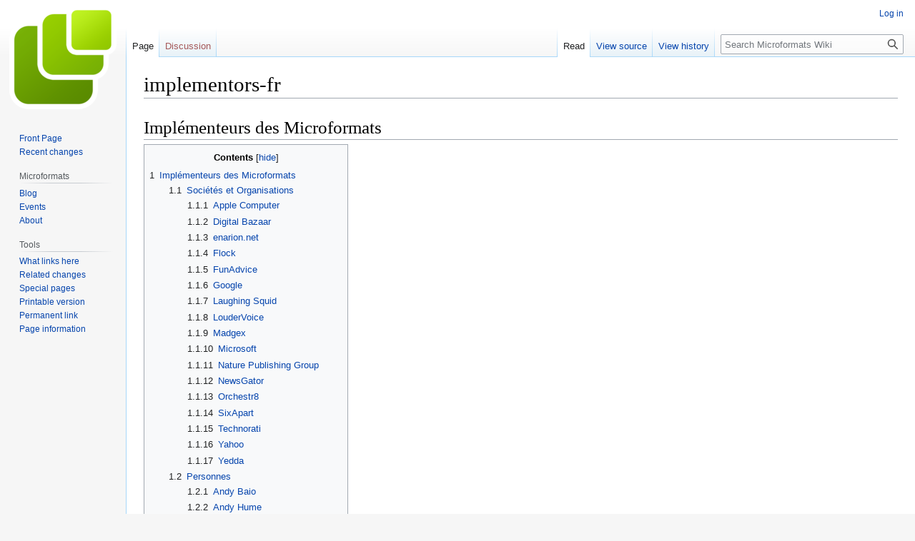

--- FILE ---
content_type: text/html; charset=UTF-8
request_url: http://microformats.org/wiki/implementors-fr
body_size: 10677
content:
<!DOCTYPE html>
<html class="client-nojs" lang="en" dir="ltr">
<head>
<meta charset="UTF-8"/>
<title>implementors-fr - Microformats Wiki</title>
<script>document.documentElement.className="client-js";RLCONF={"wgBreakFrames":false,"wgSeparatorTransformTable":["",""],"wgDigitTransformTable":["",""],"wgDefaultDateFormat":"dmy","wgMonthNames":["","January","February","March","April","May","June","July","August","September","October","November","December"],"wgRequestId":"4506d413fac37f7e5a426cce","wgCSPNonce":false,"wgCanonicalNamespace":"","wgCanonicalSpecialPageName":false,"wgNamespaceNumber":0,"wgPageName":"implementors-fr","wgTitle":"implementors-fr","wgCurRevisionId":33147,"wgRevisionId":33147,"wgArticleId":4526,"wgIsArticle":true,"wgIsRedirect":false,"wgAction":"view","wgUserName":null,"wgUserGroups":["*"],"wgCategories":[],"wgPageContentLanguage":"en","wgPageContentModel":"wikitext","wgRelevantPageName":"implementors-fr","wgRelevantArticleId":4526,"wgIsProbablyEditable":false,"wgRelevantPageIsProbablyEditable":false,"wgRestrictionEdit":[],"wgRestrictionMove":[]};RLSTATE={"site.styles":"ready","user.styles":"ready","user":"ready",
"user.options":"loading","skins.vector.styles.legacy":"ready"};RLPAGEMODULES=["site","mediawiki.page.ready","mediawiki.toc","skins.vector.legacy.js"];</script>
<script>(RLQ=window.RLQ||[]).push(function(){mw.loader.implement("user.options@1i9g4",function($,jQuery,require,module){mw.user.tokens.set({"patrolToken":"+\\","watchToken":"+\\","csrfToken":"+\\"});});});</script>
<link rel="stylesheet" href="/wiki/load.php?lang=en&amp;modules=skins.vector.styles.legacy&amp;only=styles&amp;skin=vector"/>
<script async="" src="/wiki/load.php?lang=en&amp;modules=startup&amp;only=scripts&amp;raw=1&amp;skin=vector"></script>
<meta name="generator" content="MediaWiki 1.38.4"/>
<meta name="format-detection" content="telephone=no"/>
<link rel="shortcut icon" href="/favicon.ico"/>
<link rel="search" type="application/opensearchdescription+xml" href="/wiki/opensearch_desc.php" title="Microformats Wiki (en)"/>
<link rel="EditURI" type="application/rsd+xml" href="//microformats.org/wiki/api.php?action=rsd"/>
<link rel="alternate" type="application/atom+xml" title="Microformats Wiki Atom feed" href="/wiki/index.php?title=Special:RecentChanges&amp;feed=atom"/>
</head>
<body class="mediawiki ltr sitedir-ltr mw-hide-empty-elt ns-0 ns-subject page-implementors-fr rootpage-implementors-fr skin-vector action-view skin-vector-legacy"><div id="mw-page-base" class="noprint"></div>
<div id="mw-head-base" class="noprint"></div>
<div id="content" class="mw-body" role="main">
	<a id="top"></a>
	<div id="siteNotice"></div>
	<div class="mw-indicators">
	</div>
	<h1 id="firstHeading" class="firstHeading mw-first-heading">implementors-fr</h1>
	<div id="bodyContent" class="vector-body">
		<div id="siteSub" class="noprint">From Microformats Wiki</div>
		<div id="contentSub"></div>
		<div id="contentSub2"></div>
		
		<div id="jump-to-nav"></div>
		<a class="mw-jump-link" href="#mw-head">Jump to navigation</a>
		<a class="mw-jump-link" href="#searchInput">Jump to search</a>
		<div id="mw-content-text" class="mw-body-content mw-content-ltr" lang="en" dir="ltr"><div class="mw-parser-output"><h1><span id="Impl.C3.A9menteurs_des_Microformats"></span><span class="mw-headline" id="Implémenteurs_des_Microformats"> Implémenteurs des Microformats</span></h1>
<div id="toc" class="toc" role="navigation" aria-labelledby="mw-toc-heading"><input type="checkbox" role="button" id="toctogglecheckbox" class="toctogglecheckbox" style="display:none" /><div class="toctitle" lang="en" dir="ltr"><h2 id="mw-toc-heading">Contents</h2><span class="toctogglespan"><label class="toctogglelabel" for="toctogglecheckbox"></label></span></div>
<ul>
<li class="toclevel-1"><a href="#Implémenteurs_des_Microformats"><span class="tocnumber">1</span> <span class="toctext">Implémenteurs des Microformats</span></a>
<ul>
<li class="toclevel-2 tocsection-1"><a href="#Sociétés_et_Organisations"><span class="tocnumber">1.1</span> <span class="toctext">Sociétés et Organisations</span></a>
<ul>
<li class="toclevel-3 tocsection-2"><a href="#Apple_Computer"><span class="tocnumber">1.1.1</span> <span class="toctext">Apple Computer</span></a></li>
<li class="toclevel-3 tocsection-3"><a href="#Digital_Bazaar"><span class="tocnumber">1.1.2</span> <span class="toctext">Digital Bazaar</span></a></li>
<li class="toclevel-3 tocsection-4"><a href="#enarion.net"><span class="tocnumber">1.1.3</span> <span class="toctext">enarion.net</span></a></li>
<li class="toclevel-3 tocsection-5"><a href="#Flock"><span class="tocnumber">1.1.4</span> <span class="toctext">Flock</span></a></li>
<li class="toclevel-3 tocsection-6"><a href="#FunAdvice"><span class="tocnumber">1.1.5</span> <span class="toctext">FunAdvice</span></a></li>
<li class="toclevel-3 tocsection-7"><a href="#Google"><span class="tocnumber">1.1.6</span> <span class="toctext">Google</span></a></li>
<li class="toclevel-3 tocsection-8"><a href="#Laughing_Squid"><span class="tocnumber">1.1.7</span> <span class="toctext">Laughing Squid</span></a></li>
<li class="toclevel-3 tocsection-9"><a href="#LouderVoice"><span class="tocnumber">1.1.8</span> <span class="toctext">LouderVoice</span></a></li>
<li class="toclevel-3 tocsection-10"><a href="#Madgex"><span class="tocnumber">1.1.9</span> <span class="toctext">Madgex</span></a></li>
<li class="toclevel-3 tocsection-11"><a href="#Microsoft"><span class="tocnumber">1.1.10</span> <span class="toctext">Microsoft</span></a></li>
<li class="toclevel-3 tocsection-12"><a href="#Nature_Publishing_Group"><span class="tocnumber">1.1.11</span> <span class="toctext">Nature Publishing Group</span></a></li>
<li class="toclevel-3 tocsection-13"><a href="#NewsGator"><span class="tocnumber">1.1.12</span> <span class="toctext">NewsGator</span></a></li>
<li class="toclevel-3 tocsection-14"><a href="#Orchestr8"><span class="tocnumber">1.1.13</span> <span class="toctext">Orchestr8</span></a></li>
<li class="toclevel-3 tocsection-15"><a href="#SixApart"><span class="tocnumber">1.1.14</span> <span class="toctext">SixApart</span></a></li>
<li class="toclevel-3 tocsection-16"><a href="#Technorati"><span class="tocnumber">1.1.15</span> <span class="toctext">Technorati</span></a></li>
<li class="toclevel-3 tocsection-17"><a href="#Yahoo"><span class="tocnumber">1.1.16</span> <span class="toctext">Yahoo</span></a></li>
<li class="toclevel-3 tocsection-18"><a href="#Yedda"><span class="tocnumber">1.1.17</span> <span class="toctext">Yedda</span></a></li>
</ul>
</li>
<li class="toclevel-2 tocsection-19"><a href="#Personnes"><span class="tocnumber">1.2</span> <span class="toctext">Personnes</span></a>
<ul>
<li class="toclevel-3 tocsection-20"><a href="#Andy_Baio"><span class="tocnumber">1.2.1</span> <span class="toctext">Andy Baio</span></a></li>
<li class="toclevel-3 tocsection-21"><a href="#Andy_Hume"><span class="tocnumber">1.2.2</span> <span class="toctext">Andy Hume</span></a></li>
<li class="toclevel-3 tocsection-22"><a href="#Assaf_Arkin"><span class="tocnumber">1.2.3</span> <span class="toctext">Assaf Arkin</span></a></li>
<li class="toclevel-3 tocsection-23"><a href="#Brian_Del_Vecchio"><span class="tocnumber">1.2.4</span> <span class="toctext">Brian Del Vecchio</span></a></li>
<li class="toclevel-3 tocsection-24"><a href="#Brian_Suda"><span class="tocnumber">1.2.5</span> <span class="toctext">Brian Suda</span></a></li>
<li class="toclevel-3 tocsection-25"><a href="#Calvin_Yu"><span class="tocnumber">1.2.6</span> <span class="toctext">Calvin Yu</span></a></li>
<li class="toclevel-3 tocsection-26"><a href="#Chris_Casciano"><span class="tocnumber">1.2.7</span> <span class="toctext">Chris Casciano</span></a></li>
<li class="toclevel-3 tocsection-27"><a href="#Chris_Messina"><span class="tocnumber">1.2.8</span> <span class="toctext">Chris Messina</span></a></li>
<li class="toclevel-3 tocsection-28"><a href="#Chris_Saccheri"><span class="tocnumber">1.2.9</span> <span class="toctext">Chris Saccheri</span></a></li>
<li class="toclevel-3 tocsection-29"><a href="#Chris_Wanstrath"><span class="tocnumber">1.2.10</span> <span class="toctext">Chris Wanstrath</span></a></li>
<li class="toclevel-3 tocsection-30"><a href="#Dan_Cederholm"><span class="tocnumber">1.2.11</span> <span class="toctext">Dan Cederholm</span></a></li>
<li class="toclevel-3 tocsection-31"><a href="#David_Janes"><span class="tocnumber">1.2.12</span> <span class="toctext">David Janes</span></a></li>
<li class="toclevel-3 tocsection-32"><a href="#David_Long_and_James_Myers"><span class="tocnumber">1.2.13</span> <span class="toctext">David Long and James Myers</span></a></li>
<li class="toclevel-3 tocsection-33"><a href="#Derek_Hogue"><span class="tocnumber">1.2.14</span> <span class="toctext">Derek Hogue</span></a></li>
<li class="toclevel-3 tocsection-34"><a href="#Drew_McLellan"><span class="tocnumber">1.2.15</span> <span class="toctext">Drew McLellan</span></a></li>
<li class="toclevel-3 tocsection-35"><a href="#Glenn_Jones"><span class="tocnumber">1.2.16</span> <span class="toctext">Glenn Jones</span></a></li>
<li class="toclevel-3 tocsection-36"><a href="#Gordon_Luk"><span class="tocnumber">1.2.17</span> <span class="toctext">Gordon Luk</span></a></li>
<li class="toclevel-3 tocsection-37"><a href="#Ingo_Renner"><span class="tocnumber">1.2.18</span> <span class="toctext">Ingo Renner</span></a></li>
<li class="toclevel-3 tocsection-38"><a href="#James_E._Robinson,_III"><span class="tocnumber">1.2.19</span> <span class="toctext">James E. Robinson, III</span></a></li>
<li class="toclevel-3 tocsection-39"><a href="#Jamie_Knight"><span class="tocnumber">1.2.20</span> <span class="toctext">Jamie Knight</span></a></li>
<li class="toclevel-3 tocsection-40"><a href="#Josh_Smith"><span class="tocnumber">1.2.21</span> <span class="toctext">Josh Smith</span></a></li>
<li class="toclevel-3 tocsection-41"><a href="#Kent_Brewster"><span class="tocnumber">1.2.22</span> <span class="toctext">Kent Brewster</span></a></li>
<li class="toclevel-3 tocsection-42"><a href="#Kevin_Marks"><span class="tocnumber">1.2.23</span> <span class="toctext">Kevin Marks</span></a></li>
<li class="toclevel-3 tocsection-43"><a href="#Kingsley_Joseph"><span class="tocnumber">1.2.24</span> <span class="toctext">Kingsley Joseph</span></a></li>
<li class="toclevel-3 tocsection-44"><a href="#Leonard_Lin"><span class="tocnumber">1.2.25</span> <span class="toctext">Leonard Lin</span></a></li>
<li class="toclevel-3 tocsection-45"><a href="#Mark_West"><span class="tocnumber">1.2.26</span> <span class="toctext">Mark West</span></a></li>
<li class="toclevel-3 tocsection-46"><a href="#Remy_Sharp"><span class="tocnumber">1.2.27</span> <span class="toctext">Remy Sharp</span></a></li>
<li class="toclevel-3 tocsection-47"><a href="#Robert_de_Bruin"><span class="tocnumber">1.2.28</span> <span class="toctext">Robert de Bruin</span></a></li>
<li class="toclevel-3 tocsection-48"><a href="#Ryan_King"><span class="tocnumber">1.2.29</span> <span class="toctext">Ryan King</span></a></li>
<li class="toclevel-3 tocsection-49"><a href="#Scott_Allan_Wallick"><span class="tocnumber">1.2.30</span> <span class="toctext">Scott Allan Wallick</span></a></li>
<li class="toclevel-3 tocsection-50"><a href="#Scott_Reynen"><span class="tocnumber">1.2.31</span> <span class="toctext">Scott Reynen</span></a></li>
<li class="toclevel-3 tocsection-51"><a href="#Steffen_Voß"><span class="tocnumber">1.2.32</span> <span class="toctext">Steffen Voß</span></a></li>
<li class="toclevel-3 tocsection-52"><a href="#Stéphane_Gigandet"><span class="tocnumber">1.2.33</span> <span class="toctext">Stéphane Gigandet</span></a></li>
<li class="toclevel-3 tocsection-53"><a href="#Steve_Ivy"><span class="tocnumber">1.2.34</span> <span class="toctext">Steve Ivy</span></a></li>
<li class="toclevel-3 tocsection-54"><a href="#Tantek_Çelik"><span class="tocnumber">1.2.35</span> <span class="toctext">Tantek Çelik</span></a></li>
</ul>
</li>
<li class="toclevel-2 tocsection-55"><a href="#Besoin_de_réparation"><span class="tocnumber">1.3</span> <span class="toctext">Besoin de réparation</span></a></li>
<li class="toclevel-2 tocsection-56"><a href="#Voir_aussi"><span class="tocnumber">1.4</span> <span class="toctext">Voir aussi</span></a></li>
</ul>
</li>
</ul>
</div>

<p>Merci à tous les développeurs et sociétés innovantes de supporter les microformats.
</p><p>Ceci est une liste alphabétique de toutes les sociétés, développeurs (triés par prénom) et des organisations qui ont construit et porté au moins une implémentation (voir au-dessus pour les détails de chaque implémentation) que les utilisateurs peuvent utiliser.
</p><p>Aidez-nous SVP à compléter cette liste&#160;! Si vous avez codé un support pour les microformats et ne voyea pas votre nom, ajoutez-le&#160;! Si votre société supporte les microformats dans ses applications, ajoutez-la&#160;!
</p><p>Note&#160;: ajoutez svp des liens directs vers les applications spécifiques, les plugins, services ou outils à la liste des <a href="/wiki/implementations-fr#Applications_/_Plugins_/_Services_/_Outils" title="implementations-fr">Applications / Plugins / Services / Outils</a> sur la page <a href="/wiki/implementations-fr" title="implementations-fr">implémentations</a> et puis faites un lien vers ceux venant de leur implémenteur avec un lien identifiant fragment, par exemple pour lier "la communauté de critique de vin Cork'd"&#160;:
</p>
<ul><li>[[implementations-fr#Cork'd|Cork'd]]</li></ul>
<p>De la même façon, pour les sites additionnels, mettez des liens directs vers eux dans la section <a href="/wiki/implementations-fr#Sites_Additionnels" title="implementations-fr">Sites Additionnels</a> et puis faites un lien vers eux à partir de l'implémenteur avec un lien identifiant fragment.
</p><p><br />
</p>
<h2><span id="Soci.C3.A9t.C3.A9s_et_Organisations"></span><span class="mw-headline" id="Sociétés_et_Organisations">Sociétés et Organisations</span></h2>
<h3><span class="mw-headline" id="Apple_Computer">Apple Computer</span></h3>
<p><a rel="nofollow" class="external text" href="http://apple.com/">Apple Computer</a> a implémenté les microformats dans&#160;:
</p>
<ul><li><a href="/wiki/implementations-fr#.Mac_Webmail" title="implementations-fr">.Mac Webmail</a></li></ul>
<h3><span class="mw-headline" id="Digital_Bazaar">Digital Bazaar</span></h3>
<p><a rel="nofollow" class="external text" href="http://www.digitalbazaar.com">Digital Bazaar</a> a implémenté les microformats dans&#160;:
</p>
<ul><li><a rel="nofollow" class="external text" href="http://www.bitmunk.com/browse">Bitmunk</a> un réseau de contenu digital peer-to-peer pour acheter et vendre de la musique, des films et de la télévision.</li></ul>
<h3><span class="mw-headline" id="enarion.net">enarion.net</span></h3>
<ul><li><a href="/wiki/implementations-fr#phpMicroformats" title="implementations-fr">phpMicroformats</a></li></ul>
<h3><span class="mw-headline" id="Flock">Flock</span></h3>
<ul><li><a href="/wiki/implementations-fr#Flock_Web_Browser" title="implementations-fr">Flock Web Browser</a></li></ul>
<h3><span class="mw-headline" id="FunAdvice">FunAdvice</span></h3>
<ul><li><a href="/wiki/implementations-fr#FunAdvice" title="implementations-fr">FunAdvice</a></li></ul>
<h3><span class="mw-headline" id="Google">Google</span></h3>
<ul><li><a href="/wiki/implementations-fr#Google_Blogger" title="implementations-fr">Blogger</a></li>
<li><a href="/wiki/implementations-fr#Google_Creative_Commons_Search" title="implementations-fr">Google Creative Commons Search</a></li>
<li><a href="/wiki/implementations-fr#Google_Maps" title="implementations-fr">Google Maps</a></li>
<li><a href="/wiki/implementations-fr#Google_Search" title="implementations-fr">Google Search</a></li></ul>
<h3><span class="mw-headline" id="Laughing_Squid">Laughing Squid</span></h3>
<ul><li><a href="/wiki/implementations-fr#Laughing_Squid_Calendar" title="implementations-fr">Laughing Squid Calendar</a></li></ul>
<h3><span class="mw-headline" id="LouderVoice">LouderVoice</span></h3>
<ul><li><a href="/wiki/implementations-fr#LouderVoice" title="implementations-fr">LouderVoice</a></li></ul>
<h3><span class="mw-headline" id="Madgex">Madgex</span></h3>
<p><a rel="nofollow" class="external text" href="http://www.madgex.com/">Madgex</a> a créé de nombreux services et solutions pour le <a href="/wiki/parsing-fr" title="parsing-fr">parsage</a>, la <a href="/wiki/publishing-fr" class="mw-redirect" title="publishing-fr">publication</a> et la <a href="/wiki/social-network-portability-fr" title="social-network-portability-fr">portabilité du réseau social</a> en général. Merci à <a href="/wiki/implementors-fr#Glenn_Jones" title="implementors-fr">Glenn Jones</a> pour son excellent traval sur les microformats.
</p>
<ul><li><a href="/wiki/implementations-fr#Backnetwork" title="implementations-fr">Backnetwork</a> (<a rel="nofollow" class="external free" href="http://backnetwork.com/">http://backnetwork.com/</a>)</li>
<li><a href="/wiki/implementations-fr#Portable_Social_Network_Parseur_Profil" title="implementations-fr">Portable Social Network Profile Parser</a> (<a rel="nofollow" class="external free" href="http://lab.backnetwork.com/ufXtract-psn/">http://lab.backnetwork.com/ufXtract-psn/</a>)</li>
<li><a href="/wiki/implementations-fr#ufXtract" title="implementations-fr">ufXtract</a> (<a rel="nofollow" class="external free" href="http://lab.backnetwork.com/ufXtract/">http://lab.backnetwork.com/ufXtract/</a>)</li></ul>
<h3><span class="mw-headline" id="Microsoft">Microsoft</span></h3>
<ul><li><a href="/wiki/implementations-fr#WindowsLiveWriter" title="implementations-fr">Windows Live Writer</a></li></ul>
<h3><span class="mw-headline" id="Nature_Publishing_Group">Nature Publishing Group</span></h3>
<ul><li>Nature Publishing Group sont en train de faire tourner rapidement les microformats sur leurs sites et titres. Les implémentations actuelles incluent les services en ligne suivants&#160;:
<ul><li><a href="/wiki/implementations-fr#Nature_Network_Boston" title="implementations-fr">Nature Network Boston</a></li>
<li><a href="/wiki/implementations-fr#Nature_Protocols" title="implementations-fr">Nature Protocols</a></li></ul></li>
<li>tout comme les sites additionnels suivants&#160;:
<ul><li><a href="/wiki/implementations-fr#Nature_Home_Page" title="implementations-fr">Nature Home Page</a></li></ul></li></ul>
<h3><span class="mw-headline" id="NewsGator">NewsGator</span></h3>
<p><a rel="nofollow" class="external text" href="http://www.newsgator.com/CompanyInfo/Default.aspx">NewsGator</a>:
</p>
<ul><li><a href="/wiki/implementations-fr#NetNewsWire" title="implementations-fr">NetNewsWire</a></li></ul>
<h3><span class="mw-headline" id="Orchestr8">Orchestr8</span></h3>
<ul><li><a href="/wiki/implementations-fr#AlchemyPoint" title="implementations-fr">AlchemyPoint</a></li></ul>
<h3><span class="mw-headline" id="SixApart">SixApart</span></h3>
<ul><li><a href="/wiki/implementations-fr#LiveJournal" title="implementations-fr">LiveJournal</a></li></ul>
<h3><span class="mw-headline" id="Technorati">Technorati</span></h3>
<ul><li><a href="/wiki/implementations-fr#Technorati_Contacts_Feed_Service" title="implementations-fr">Technorati Contacts Feed Service</a></li>
<li><a href="/wiki/implementations-fr#Technorati_Events_Feed_Service" title="implementations-fr">Technorati Events Feed Service</a></li>
<li><a href="/wiki/implementations-fr#Technorati_Microformats_Search" title="implementations-fr">Technorati Microformats Search</a></li>
<li><a href="/wiki/implementations-fr#Technorati_Search" title="implementations-fr">Technorati Search</a></li>
<li><a href="/wiki/implementations-fr#Technorati_Tags" title="implementations-fr">Technorati Tags</a></li></ul>
<h3><span class="mw-headline" id="Yahoo">Yahoo</span></h3>
<ul><li><a href="/wiki/implementations-fr#Flickr_People" title="implementations-fr">Flickr People</a></li>
<li><a href="/wiki/implementations-fr#Upcoming.org" title="implementations-fr">Upcoming</a></li>
<li><a href="/wiki/implementations-fr#Yahoo_Creative_Commons_Search" title="implementations-fr">Yahoo Creative Commons Search</a></li>
<li><a href="/wiki/implementations-fr#Yahoo_Local" title="implementations-fr">Yahoo Local</a></li>
<li><a href="/wiki/implementations-fr#Yahoo_Tech" title="implementations-fr">Yahoo Tech</a></li>
<li><a href="/wiki/implementations-fr#Yahoo_UK_Movies" title="implementations-fr">Yahoo UK Movies</a></li></ul>
<h3><span class="mw-headline" id="Yedda">Yedda</span></h3>
<ul><li><a href="/wiki/implementations-fr#Yedda" title="implementations-fr">Yedda</a></li></ul>
<h2><span class="mw-headline" id="Personnes">Personnes</span></h2>
<h3><span class="mw-headline" id="Andy_Baio">Andy Baio</span></h3>
<ul><li><a href="/wiki/implementations-fr#upcoming.org" title="implementations-fr">Upcoming.org</a></li></ul>
<h3><span class="mw-headline" id="Andy_Hume">Andy Hume</span></h3>
<ul><li><a href="/wiki/implementations-fr#Andy_Hume_Blog" title="implementations-fr">Andy Hume Blog</a></li></ul>
<h3><span class="mw-headline" id="Assaf_Arkin">Assaf Arkin</span></h3>
<ul><li><a href="/wiki/implementations-fr#Parseur_Microformat_pour_Ruby" title="implementations-fr">Microformat Parser pour Ruby</a></li></ul>
<h3><span class="mw-headline" id="Brian_Del_Vecchio">Brian Del Vecchio</span></h3>
<ul><li><a href="/wiki/implementations-fr#upcoming_module_for_drupal" title="implementations-fr">module à venir pour Drupal</a></li></ul>
<h3><span class="mw-headline" id="Brian_Suda">Brian Suda</span></h3>
<ul><li><a href="/wiki/implementations-fr#X2V" title="implementations-fr">X2V</a></li></ul>
<h3><span class="mw-headline" id="Calvin_Yu">Calvin Yu</span></h3>
<ul><li><a rel="nofollow" class="external text" href="http://blog.codeeg.com/">Calvin Yu blog: Don't Forget to Plant It!</a> a l'extension <a rel="nofollow" class="external text" href="http://blog.codeeg.com/tails-firefox-extension-03/">Tails Firefox</a></li>
<li><a href="/wiki/implementations-fr#Firefox" title="implementations-fr">Tails Firefox Extension</a></li></ul>
<h3><span class="mw-headline" id="Chris_Casciano">Chris Casciano</span></h3>
<ul><li><a href="/wiki/implementations-fr#Microformats_Plugin" title="implementations-fr">Textpattern Microformats Plugin</a></li></ul>
<h3><span class="mw-headline" id="Chris_Messina">Chris Messina</span></h3>
<ul><li><a href="/wiki/implementations-fr#Blogroll_WP_Microformatée" title="implementations-fr">Blogroll WP Microformatée</a></li></ul>
<h3><span class="mw-headline" id="Chris_Saccheri">Chris Saccheri</span></h3>
<ul><li><a href="/wiki/implementations-fr#LinkedIn" title="implementations-fr">LinkedIn</a></li></ul>
<h3><span class="mw-headline" id="Chris_Wanstrath">Chris Wanstrath</span></h3>
<ul><li><a href="/wiki/parsers-fr#parseur_mofo_ruby_microformats" title="parsers-fr">parseur mofo ruby microformats</a></li></ul>
<h3><span class="mw-headline" id="Dan_Cederholm">Dan Cederholm</span></h3>
<ul><li><a href="/wiki/implementations-fr#Cork&#39;d" title="implementations-fr">Cork'd</a></li></ul>
<h3><span class="mw-headline" id="David_Janes">David Janes</span></h3>
<ul><li><a href="/wiki/implementations-fr#BlogMatrix" title="implementations-fr">BlogMatrix</a></li></ul>
<h3><span class="mw-headline" id="David_Long_and_James_Myers">David Long and James Myers</span></h3>
<ul><li><a href="/wiki/implementations-fr##ZDNet_UK" title="implementations-fr">ZDNet</a></li></ul>
<h3><span class="mw-headline" id="Derek_Hogue">Derek Hogue</span></h3>
<ul><li><a href="/wiki/implementations-fr#GigPress" title="implementations-fr">GigPress</a></li></ul>
<h3><span class="mw-headline" id="Drew_McLellan">Drew McLellan</span></h3>
<ul><li><a href="/wiki/implementations-fr#Microformats_Extensions" title="implementations-fr">Microformats Extensions</a></li>
<li><a href="/wiki/implementations-fr#hKit_Microformats_Toolkit_for_PHP5" title="implementations-fr">hKit Microformats Toolkit for PHP5</a></li>
<li><a href="/wiki/implementations-fr#rel-lint" title="implementations-fr">rel-lint Validator Tool</a></li></ul>
<h3><span class="mw-headline" id="Glenn_Jones">Glenn Jones</span></h3>
<p>Glenn a écrit plusieurs implémentations de microformats pour sa société, <a href="/wiki/implementors-fr#Madgex" title="implementors-fr">Madgex</a>. Voir la liste des <a href="/wiki/implementors-fr#Madgex" title="implementors-fr">implémentations</a>.
</p>
<h3><span class="mw-headline" id="Gordon_Luk">Gordon Luk</span></h3>
<p><a href="/wiki/implementations-fr#upcoming.org" title="implementations-fr">Upcoming.org</a>
</p>
<h3><span class="mw-headline" id="Ingo_Renner">Ingo Renner</span></h3>
<p><a rel="nofollow" class="external text" href="http://www.ingo-renner.com">Ingo Renner</a> a implémenté hCard et XFN dans&#160;: 
</p>
<ul><li><a href="/wiki/implementations-fr#TYPO3" title="implementations-fr">TYPO3</a></li></ul>
<h3><span id="James_E._Robinson.2C_III"></span><span class="mw-headline" id="James_E._Robinson,_III">James E. Robinson, III</span></h3>
<p><a href="/wiki/User:Jerobins" title="User:Jerobins">James</a> a implémenté <a href="/wiki/hatom-fr" title="hatom-fr">hAtom</a> et <a href="/wiki/hcalendar-fr" title="hcalendar-fr">hCalendar</a> pour&#160;:
</p>
<ul><li><a href="/wiki/implementations#National_eXtension_Initiative" title="implementations">National eXtension Initiative</a></li></ul>
<h3><span class="mw-headline" id="Jamie_Knight">Jamie Knight</span></h3>
<ul><li><a href="/wiki/implementations-fr#hCard_to_Gmail_Service" title="implementations-fr">hCard to Gmail Service / bookmarklet </a></li></ul>
<h3><span class="mw-headline" id="Josh_Smith">Josh Smith</span></h3>
<ul><li><a href="/wiki/implementations-fr#Technorati_Microformats_Search" title="implementations-fr">Technorati Microformats Search</a></li></ul>
<h3><span class="mw-headline" id="Kent_Brewster">Kent Brewster</span></h3>
<ul><li><a rel="nofollow" class="external text" href="http://www.mindsack.com/?page_id=39">Extensible friends</a> -- JSON + XFN et bookmarklet</li></ul>
<h3><span class="mw-headline" id="Kevin_Marks">Kevin Marks</span></h3>
<ul><li><a href="/wiki/implementations-fr#Technorati_Microformats_Search" title="implementations-fr">Technorati Microformats Search</a></li></ul>
<h3><span class="mw-headline" id="Kingsley_Joseph">Kingsley Joseph</span></h3>
<p><a rel="nofollow" class="external text" href="http://flickr.com/people/kingsleyj/">Kingsley Joseph</a>&#160;:
</p>
<ul><li><a href="/wiki/implementations-fr#Salesforce" title="implementations-fr">Salesforce</a></li></ul>
<h3><span class="mw-headline" id="Leonard_Lin">Leonard Lin</span></h3>
<ul><li><a href="/wiki/implementations-fr#upcoming.org" title="implementations-fr">Upcoming.org</a></li></ul>
<h3><span class="mw-headline" id="Mark_West">Mark West</span></h3>
<ul><li><a href="/wiki/implementations-fr#PostNuke" title="implementations-fr">PostNuke Blogroll</a></li>
<li><a href="/wiki/implementations-fr#PostNuke" title="implementations-fr">PostNuke nofollow</a></li></ul>
<h3><span class="mw-headline" id="Remy_Sharp">Remy Sharp</span></h3>
<ul><li><a href="/wiki/implementations#Microformats_Bookmarklet" title="implementations">Microformats Bookmarklet</a></li></ul>
<h3><span class="mw-headline" id="Robert_de_Bruin">Robert de Bruin</span></h3>
<ul><li><a href="/wiki/implementations-fr#Extension_Firefox_Tails" title="implementations-fr">Tails Export Firefox Extension</a></li></ul>
<h3><span class="mw-headline" id="Ryan_King">Ryan King</span></h3>
<ul><li><a href="/wiki/implementations-fr#hCalendar_creator" title="implementations-fr">hCalendar Creator</a></li>
<li><a href="/wiki/implementations-fr#hReview_creator" title="implementations-fr">hReview Creator</a></li>
<li><a href="/wiki/implementations-fr#Technorati_Microformats_Search" title="implementations-fr">Technorati Microformats Search</a></li></ul>
<h3><span class="mw-headline" id="Scott_Allan_Wallick">Scott Allan Wallick</span></h3>
<ul><li><a href="/wiki/implementations#WP_Themes" title="implementations">Sandbox Wordpress Theme w/hAtom Support</a></li></ul>
<h3><span class="mw-headline" id="Scott_Reynen">Scott Reynen</span></h3>
<ul><li><a href="/wiki/implementations-fr#Microformat_Base" title="implementations-fr">Microformat Base</a></li></ul>
<h3><span id="Steffen_Vo.C3.9F"></span><span class="mw-headline" id="Steffen_Voß">Steffen Voß</span></h3>
<ul><li><a href="/wiki/implementations-fr#PostNuke" title="implementations-fr">PostNuke hCards</a></li>
<li><a href="/wiki/implementations-fr#PostNuke" title="implementations-fr">PostNuke hCalendar</a></li>
<li><a href="/wiki/implementations-fr#PostNuke" title="implementations-fr">PostNuke hReview</a></li></ul>
<h3><span id="St.C3.A9phane_Gigandet"></span><span class="mw-headline" id="Stéphane_Gigandet">Stéphane Gigandet</span></h3>
<ul><li><a href="/wiki/implementations-fr#ViaBloga" title="implementations-fr">ViaBloga rel-tag</a></li>
<li><a href="/wiki/implementations-fr#ViaBloga" title="implementations-fr">ViaBloga hReview</a></li></ul>
<h3><span class="mw-headline" id="Steve_Ivy">Steve Ivy</span></h3>
<ul><li><a href="/wiki/implementations-fr#hCard_About_Box" title="implementations-fr">Widget Wordpress hCard About Box</a></li>
<li><a href="/wiki/implementations-fr#Plugin_VoteBack" title="implementations-fr">Plugin Wordpress VoteBack</a></li></ul>
<h3><span id="Tantek_.C3.87elik"></span><span class="mw-headline" id="Tantek_Çelik">Tantek Çelik</span></h3>
<ul><li><a href="/wiki/implementations-fr#hCard_creator" title="implementations-fr">hCard Creator</a></li>
<li><a href="/wiki/implementations-fr#iChat_buddy_list_vers_hCards" title="implementations-fr">iChat Buddy List vers hCards</a></li>
<li><a href="/wiki/implementations-fr#Technorati_Microformats_Search" title="implementations-fr">Technorati Microformats Search</a></li></ul>
<h2><span id="Besoin_de_r.C3.A9paration"></span><span class="mw-headline" id="Besoin_de_réparation">Besoin de réparation</span></h2>
<ul><li>Re-formater les noms d'auteurs et liens pour afficher Nom Prénom pour une meilleure indexation et un cross-link complet <a href="/wiki/User:Phae" title="User:Phae">Frances Berriman</a></li>
<li>Migrer les exemples simples vers des pages d'exemples pertinentes. <a href="/wiki/User:AndyMabbett" title="User:AndyMabbett">Andy Mabbett</a> 10:52, 13 Oct 2007 (PDT)</li></ul>
<h2><span class="mw-headline" id="Voir_aussi">Voir aussi</span></h2>
<ul><li><a href="/wiki/implementations-fr" title="implementations-fr">implémentations</a></li>
<li><a href="/wiki/index.php?title=examples-in-wild-fr&amp;action=edit&amp;redlink=1" class="new" title="examples-in-wild-fr (page does not exist)">exemples dans la jungle</a></li></ul>
<!-- 
NewPP limit report
Cached time: 20260127095535
Cache expiry: 86400
Reduced expiry: false
Complications: []
CPU time usage: 0.034 seconds
Real time usage: 0.089 seconds
Preprocessor visited node count: 267/1000000
Post‐expand include size: 7/2097152 bytes
Template argument size: 0/2097152 bytes
Highest expansion depth: 2/100
Expensive parser function count: 0/100
Unstrip recursion depth: 0/20
Unstrip post‐expand size: 36/5000000 bytes
-->
<!--
Transclusion expansion time report (%,ms,calls,template)
100.00%    1.369      1 Template:TOC-right
100.00%    1.369      1 -total
-->

<!-- Saved in parser cache with key wiki:pcache:idhash:4526-0!canonical and timestamp 20260127095535 and revision id 33147. Serialized with JSON.
 -->
</div>
<div class="printfooter">Retrieved from "<a dir="ltr" href="http://microformats.org/wiki/index.php?title=implementors-fr&amp;oldid=33147">http://microformats.org/wiki/index.php?title=implementors-fr&amp;oldid=33147</a>"</div></div>
		<div id="catlinks" class="catlinks catlinks-allhidden" data-mw="interface"></div>
	</div>
</div>

<div id="mw-navigation">
	<h2>Navigation menu</h2>
	<div id="mw-head">
		
<nav id="p-personal" class="mw-portlet mw-portlet-personal vector-user-menu-legacy vector-menu" aria-labelledby="p-personal-label" role="navigation" 
	 >
	<label id="p-personal-label" aria-label="" class="vector-menu-heading">
		<span class="vector-menu-heading-label">Personal tools</span>
	</label>
	<div class="vector-menu-content">
		
		<ul class="vector-menu-content-list"><li id="pt-login" class="mw-list-item"><a href="/wiki/index.php?title=Special:UserLogin&amp;returnto=implementors-fr" title="You are encouraged to log in; however, it is not mandatory [o]" accesskey="o"><span>Log in</span></a></li></ul>
		
	</div>
</nav>

		<div id="left-navigation">
			
<nav id="p-namespaces" class="mw-portlet mw-portlet-namespaces vector-menu vector-menu-tabs" aria-labelledby="p-namespaces-label" role="navigation" 
	 >
	<label id="p-namespaces-label" aria-label="" class="vector-menu-heading">
		<span class="vector-menu-heading-label">Namespaces</span>
	</label>
	<div class="vector-menu-content">
		
		<ul class="vector-menu-content-list"><li id="ca-nstab-main" class="selected mw-list-item"><a href="/wiki/implementors-fr" title="View the content page [c]" accesskey="c"><span>Page</span></a></li><li id="ca-talk" class="new mw-list-item"><a href="/wiki/index.php?title=Talk:implementors-fr&amp;action=edit&amp;redlink=1" rel="discussion" title="Discussion about the content page (page does not exist) [t]" accesskey="t"><span>Discussion</span></a></li></ul>
		
	</div>
</nav>

			
<nav id="p-variants" class="mw-portlet mw-portlet-variants emptyPortlet vector-menu-dropdown-noicon vector-menu vector-menu-dropdown" aria-labelledby="p-variants-label" role="navigation" 
	 >
	<input type="checkbox"
		id="p-variants-checkbox"
		role="button"
		aria-haspopup="true"
		data-event-name="ui.dropdown-p-variants"
		class="vector-menu-checkbox" aria-labelledby="p-variants-label" />
	<label id="p-variants-label" aria-label="Change language variant" class="vector-menu-heading">
		<span class="vector-menu-heading-label">English</span>
			<span class="vector-menu-checkbox-expanded">expanded</span>
			<span class="vector-menu-checkbox-collapsed">collapsed</span>
	</label>
	<div class="vector-menu-content">
		
		<ul class="vector-menu-content-list"></ul>
		
	</div>
</nav>

		</div>
		<div id="right-navigation">
			
<nav id="p-views" class="mw-portlet mw-portlet-views vector-menu vector-menu-tabs" aria-labelledby="p-views-label" role="navigation" 
	 >
	<label id="p-views-label" aria-label="" class="vector-menu-heading">
		<span class="vector-menu-heading-label">Views</span>
	</label>
	<div class="vector-menu-content">
		
		<ul class="vector-menu-content-list"><li id="ca-view" class="selected mw-list-item"><a href="/wiki/implementors-fr"><span>Read</span></a></li><li id="ca-viewsource" class="mw-list-item"><a href="/wiki/index.php?title=implementors-fr&amp;action=edit" title="This page is protected.&#10;You can view its source [e]" accesskey="e"><span>View source</span></a></li><li id="ca-history" class="mw-list-item"><a href="/wiki/index.php?title=implementors-fr&amp;action=history" title="Past revisions of this page [h]" accesskey="h"><span>View history</span></a></li></ul>
		
	</div>
</nav>

			
<nav id="p-cactions" class="mw-portlet mw-portlet-cactions emptyPortlet vector-menu-dropdown-noicon vector-menu vector-menu-dropdown" aria-labelledby="p-cactions-label" role="navigation"  title="More options"
	 >
	<input type="checkbox"
		id="p-cactions-checkbox"
		role="button"
		aria-haspopup="true"
		data-event-name="ui.dropdown-p-cactions"
		class="vector-menu-checkbox" aria-labelledby="p-cactions-label" />
	<label id="p-cactions-label" aria-label="" class="vector-menu-heading">
		<span class="vector-menu-heading-label">More</span>
			<span class="vector-menu-checkbox-expanded">expanded</span>
			<span class="vector-menu-checkbox-collapsed">collapsed</span>
	</label>
	<div class="vector-menu-content">
		
		<ul class="vector-menu-content-list"></ul>
		
	</div>
</nav>

			
<div id="p-search" role="search" class="vector-search-box-vue  vector-search-box-show-thumbnail vector-search-box-auto-expand-width vector-search-box">
	<div>
			<h3 >
				<label for="searchInput">Search</label>
			</h3>
		<form action="/wiki/index.php" id="searchform"
			class="vector-search-box-form">
			<div id="simpleSearch"
				class="vector-search-box-inner"
				 data-search-loc="header-navigation">
				<input class="vector-search-box-input"
					 type="search" name="search" placeholder="Search Microformats Wiki" aria-label="Search Microformats Wiki" autocapitalize="none" title="Search Microformats Wiki [f]" accesskey="f" id="searchInput"
				/>
				<input type="hidden" name="title" value="Special:Search"/>
				<input id="mw-searchButton"
					 class="searchButton mw-fallbackSearchButton" type="submit" name="fulltext" title="Search the pages for this text" value="Search" />
				<input id="searchButton"
					 class="searchButton" type="submit" name="go" title="Go to a page with this exact name if it exists" value="Go" />
			</div>
		</form>
	</div>
</div>

		</div>
	</div>
	

<div id="mw-panel">
	<div id="p-logo" role="banner">
		<a class="mw-wiki-logo" href="/wiki/Main_Page"
			title="Visit the main page"></a>
	</div>
	
<nav id="p-Microformats_Wiki" class="mw-portlet mw-portlet-Microformats_Wiki vector-menu vector-menu-portal portal" aria-labelledby="p-Microformats_Wiki-label" role="navigation" 
	 >
	<label id="p-Microformats_Wiki-label" aria-label="" class="vector-menu-heading">
		<span class="vector-menu-heading-label">Microformats Wiki</span>
	</label>
	<div class="vector-menu-content">
		
		<ul class="vector-menu-content-list"><li id="n-Front-Page" class="mw-list-item"><a href="/wiki/Main_Page"><span>Front Page</span></a></li><li id="n-recentchanges" class="mw-list-item"><a href="/wiki/Special:RecentChanges" icon="recentChanges" title="A list of recent changes in the wiki [r]" accesskey="r"><span>Recent changes</span></a></li></ul>
		
	</div>
</nav>

	
<nav id="p-Microformats" class="mw-portlet mw-portlet-Microformats vector-menu vector-menu-portal portal" aria-labelledby="p-Microformats-label" role="navigation" 
	 >
	<label id="p-Microformats-label" aria-label="" class="vector-menu-heading">
		<span class="vector-menu-heading-label">Microformats</span>
	</label>
	<div class="vector-menu-content">
		
		<ul class="vector-menu-content-list"><li id="n-Blog" class="mw-list-item"><a href="http://microformats.org" rel="nofollow"><span>Blog</span></a></li><li id="n-Events" class="mw-list-item"><a href="/wiki/Microformats_Wiki:Current_events"><span>Events</span></a></li><li id="n-About" class="mw-list-item"><a href="/wiki/About"><span>About</span></a></li></ul>
		
	</div>
</nav>

<nav id="p-tb" class="mw-portlet mw-portlet-tb vector-menu vector-menu-portal portal" aria-labelledby="p-tb-label" role="navigation" 
	 >
	<label id="p-tb-label" aria-label="" class="vector-menu-heading">
		<span class="vector-menu-heading-label">Tools</span>
	</label>
	<div class="vector-menu-content">
		
		<ul class="vector-menu-content-list"><li id="t-whatlinkshere" class="mw-list-item"><a href="/wiki/Special:WhatLinksHere/implementors-fr" title="A list of all wiki pages that link here [j]" accesskey="j"><span>What links here</span></a></li><li id="t-recentchangeslinked" class="mw-list-item"><a href="/wiki/Special:RecentChangesLinked/implementors-fr" rel="nofollow" title="Recent changes in pages linked from this page [k]" accesskey="k"><span>Related changes</span></a></li><li id="t-specialpages" class="mw-list-item"><a href="/wiki/Special:SpecialPages" title="A list of all special pages [q]" accesskey="q"><span>Special pages</span></a></li><li id="t-print" class="mw-list-item"><a href="javascript:print();" rel="alternate" title="Printable version of this page [p]" accesskey="p"><span>Printable version</span></a></li><li id="t-permalink" class="mw-list-item"><a href="/wiki/index.php?title=implementors-fr&amp;oldid=33147" title="Permanent link to this revision of the page"><span>Permanent link</span></a></li><li id="t-info" class="mw-list-item"><a href="/wiki/index.php?title=implementors-fr&amp;action=info" title="More information about this page"><span>Page information</span></a></li></ul>
		
	</div>
</nav>

	
</div>

</div>

<footer id="footer" class="mw-footer" role="contentinfo" >
	<ul id="footer-info">
	<li id="footer-info-lastmod"> This page was last edited on 26 December 2007, at 22:23.</li>
</ul>

	<ul id="footer-places">
	<li id="footer-places-privacy"><a href="/wiki/Microformats_Wiki:Privacy_policy" title="Microformats Wiki:Privacy policy">Privacy policy</a></li>
	<li id="footer-places-about"><a href="/wiki/Microformats_Wiki:About" title="Microformats Wiki:About">About Microformats Wiki</a></li>
	<li id="footer-places-disclaimer"><a href="/wiki/Microformats_Wiki:General_disclaimer" title="Microformats Wiki:General disclaimer">Disclaimers</a></li>
</ul>

	<ul id="footer-icons" class="noprint">
	<li id="footer-poweredbyico"><a href="https://www.mediawiki.org/"><img src="/wiki/resources/assets/poweredby_mediawiki_88x31.png" alt="Powered by MediaWiki" srcset="/wiki/resources/assets/poweredby_mediawiki_132x47.png 1.5x, /wiki/resources/assets/poweredby_mediawiki_176x62.png 2x" width="88" height="31" loading="lazy"/></a></li>
</ul>

</footer>

<script src="https://www.googletagmanager.com/gtag/js?id=UA-1889385-1" async=""></script><script>
window.dataLayer = window.dataLayer || [];
function gtag(){dataLayer.push(arguments);}
gtag('js', new Date());
gtag('config', 'UA-1889385-1');
</script>

<script>(RLQ=window.RLQ||[]).push(function(){mw.config.set({"wgPageParseReport":{"limitreport":{"cputime":"0.034","walltime":"0.089","ppvisitednodes":{"value":267,"limit":1000000},"postexpandincludesize":{"value":7,"limit":2097152},"templateargumentsize":{"value":0,"limit":2097152},"expansiondepth":{"value":2,"limit":100},"expensivefunctioncount":{"value":0,"limit":100},"unstrip-depth":{"value":0,"limit":20},"unstrip-size":{"value":36,"limit":5000000},"timingprofile":["100.00%    1.369      1 Template:TOC-right","100.00%    1.369      1 -total"]},"cachereport":{"timestamp":"20260127095535","ttl":86400,"transientcontent":false}}});mw.config.set({"wgBackendResponseTime":258});});</script>
</body>
</html>